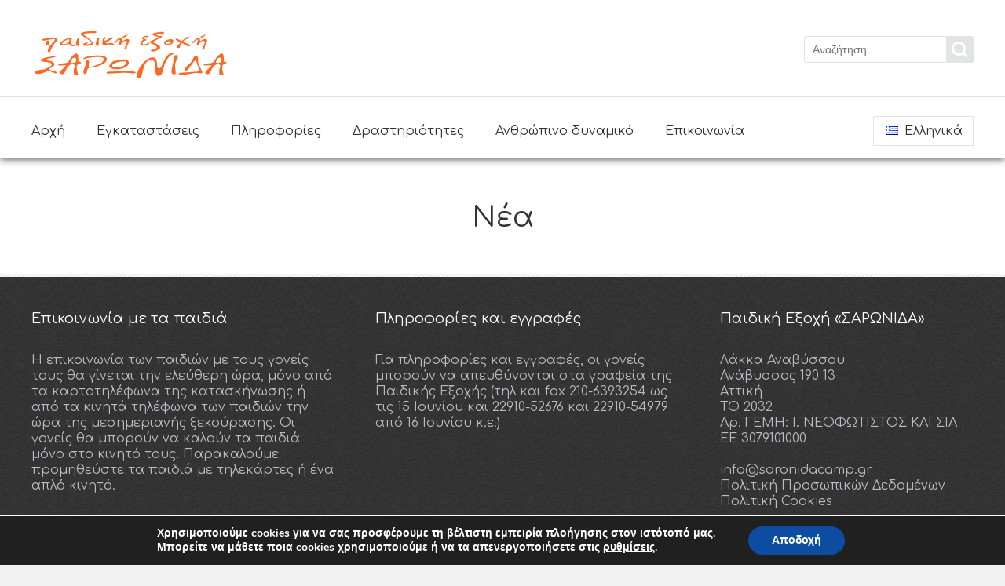

--- FILE ---
content_type: text/css
request_url: https://saronidacamp.gr/wp-content/uploads/cache/solitudo/typography-2.114-el.css?ver=1765381873
body_size: 2604
content:
.clearfix{content:".";display:block;height:0;overflow:hidden;clear:both;visibility:hidden;}.borderbox{-moz-box-sizing:border-box;-webkit-box-sizing:border-box;box-sizing:border-box;}.boxshadow0{-moz-box-shadow:0px 0px 5px rgba(0,0,0,0.5);-webkit-box-shadow:0px 0px 5px rgba(0,0,0,0.5);box-shadow:0px 0px 5px rgba(0,0,0,0.5);}.boxshadow1{-moz-box-shadow:0px 2px 5px rgba(0,0,0,0.3);-webkit-box-shadow:0px 2px 5px rgba(0,0,0,0.3);box-shadow:0px 2px 5px rgba(0,0,0,0.3);}.boxshadow2{-moz-box-shadow:0px 0px 2px rgba(0,0,0,0.15) inset;-webkit-box-shadow:0px 0px 2px rgba(0,0,0,0.15) inset;box-shadow:0px 0px 2px rgba(0,0,0,0.15) inset;}.rounded{-moz-border-radius:100%;-webkit-border-radius:100%;border-radius:100%;}.text-overflow{white-space:nowrap;overflow:hidden;text-overflow:ellipsis;}.slideMenu li > ul{opacity:0;-moz-transition:opacity 0.7s;-webkit-transition:opacity 0.7s;transition:opacity 0.7s;overflow:hidden;}.slideMenu li:hover > ul{opacity:1;}.slideMenu li:hover > ul:hover{overflow:visible;}.slideMenu li > ul > li{margin-top:-500px;-moz-transition:margin-top 0.3s ease-in-out 0s;-webkit-transition:margin-top 0.3s ease-in-out 0s;transition:margin-top 0.3s ease-in-out 0s;}.slideMenuOff li > ul{opacity:1;overflow:visible;}.slideMenuOff li > ul > li{margin-top:0px;}.fadeMenu li > ul{opacity:0;-moz-transition:opacity 0.5s;-webkit-transition:opacity 0.5s;transition:opacity 0.5s;overflow:hidden;height:0px;}.fadeMenu li:hover > ul{opacity:1;height:auto;}.fadeMenu li:hover > ul:hover{overflow:visible;}.fadeMenuOff li > ul{opacity:1;overflow:visible;height:auto;}.search-style form.search-form,.search-style form#searchform{padding:0;height:30px;width:100%;border:solid 1px #e2e3e4;overflow:hidden;background:#fff;}.search-style form.search-form div,.search-style form#searchform div{padding-right:32px;position:relative;}.search-style form.search-form label,.search-style form#searchform label{display:block;padding:0px 5px;}.search-style form.search-form .screen-reader-text,.search-style form#searchform .screen-reader-text{display:none;}.search-style form.search-form input#s,.search-style form#searchform input#s{margin:0 5px;-webkit-appearance:textfield;box-shadow:none !important;}.search-style form.search-form .screen-reader-text,.search-style form#searchform .screen-reader-text{display:none;}.search-style form.search-form input.search-field,.search-style form.search-form input,.search-style form#searchform input.search-field,.search-style form#searchform input{height:30px;line-height:30px;background:#fff;border:none;-moz-box-sizing:border-box;-webkit-box-sizing:border-box;box-sizing:border-box;padding:0px;font-style:italic;margin:0;width:100%;-moz-border-radius:0;-webkit-border-radius:0;border-radius:0;}.search-style form.search-form input.search-field,.search-style form#searchform input.search-field{-webkit-appearance:textfield;}.search-style form.search-form input.search-submit,.search-style form.search-form input#searchsubmit,.search-style form#searchform input.search-submit,.search-style form#searchform input#searchsubmit{width:30px;height:20px;padding:0px;margin-top:5px;border:none;border-left:solid 1px #e2e3e4;font-size:0px;line-height:0px;text-indent:-9999px;background:transparent url('https://saronidacamp.gr/wp-content/themes/solitudo/design/img/ico_search_button.png') no-repeat;background-position:center center;position:absolute;top:0px;right:0px;cursor:pointer;}.wooButton{font-family:Comfortaa;font-weight:400;font-style:normal;color:#fff;background:#fd6922;padding:8px 15px 8px;text-align:center;border:none;-webkit-appearance:textfield;}.wooBorderImage{display:inline-block;padding:5px;background:#fff;border:solid 1px #e2e3e4;}.wooQtyForm{float:left;}.wooQtyForm .minus,.wooQtyForm .plus,.wooQtyForm .qty.text{-moz-box-sizing:border-box;-webkit-box-sizing:border-box;box-sizing:border-box;display:inline;width:35px;height:35px;padding:0;vertical-align:middle;border:solid 1px #d5d6d8;box-shadow:none;-webkit-appearance:textfield;}.wooQtyForm .minus,.wooQtyForm .plus{font-family:Comfortaa;font-weight:400;font-style:normal;font-size:15px;color:#a0a3a7;background:#f4f5f5;cursor:pointer;}.wooQtyForm .qty.text{background:#fff;text-align:center;}.wooQtyForm .qty.text::-webkit-outer-spin-button,.wooQtyForm .qty.text::-webkit-inner-spin-button{-webkit-appearance:none;margin:0;}.resetUlBullet ul,.resetUlBullet{list-style-type:none;margin-bottom:0;}.resetUlBullet ul li,.resetUlBullet li{padding:0;position:relative;}.resetUlBullet ul li:before,.resetUlBullet li:before{content:"";width:auto;height:auto;background:none;-moz-border-radius:0;-webkit-border-radius:0;border-radius:0;position:relative;display:none;}input#s{margin:0 5px;-webkit-appearance:textfield;}.lang-el body{font-family:Helvetica, Arial, sans-serif;font-weight:normal;font-style:normal;}.lang-el strong{font-weight:bold;}.lang-el a.edit,.lang-el a.post-edit-link,.lang-el a.comment-edit-link,.lang-el a.comment-reply-link{font-weight:bold;}.lang-el h1{font-family:Comfortaa;font-weight:400;font-style:normal;}.lang-el h2{font-family:Comfortaa;font-weight:400;font-style:normal;}.lang-el h3{font-family:Comfortaa;font-weight:400;font-style:normal;}.lang-el h4{font-family:Comfortaa;font-weight:400;font-style:normal;}.lang-el h5{font-family:Comfortaa;font-weight:400;font-style:normal;}.lang-el h6{font-family:Comfortaa;font-weight:400;font-style:normal;}.lang-el h1 strong,.lang-el h2 strong,.lang-el h3 strong,.lang-el h4 strong,.lang-el h5 strong,.lang-el h6 strong{font-weight:normal;}.lang-el p em,.lang-el p i{font-style:italic;}.lang-el input,.lang-el textarea{font-family:Helvetica, Arial, sans-serif;font-weight:normal;font-style:normal;}.lang-el select{font-family:Helvetica, Arial, sans-serif;font-weight:normal;font-style:normal;}.lang-el input[type="submit"],.lang-el input[type="reset"]{font-weight:bold;}.lang-el .ui-datepicker{font-family:Helvetica, Arial, sans-serif;font-weight:normal;font-style:normal;}.lang-el .ui-datepicker .ui-widget-header{font-family:Comfortaa;font-weight:400;font-style:normal;}.lang-el .ui-datepicker table th{font-weight:bold;}.lang-el .ui-datepicker table td a.ui-state-default{font-weight:normal;}.lang-el .site-search label{font-weight:bold;}.lang-el .not-found p{font-family:Comfortaa;font-weight:400;font-style:normal;}.lang-el .language-icons{font-family:Comfortaa;font-weight:400;font-style:normal;}.lang-el .nav-menu-main > ul > li > a{font-family:Comfortaa;font-weight:400;font-style:normal;}@media all and (max-width: 640px){.lang-el .nav-menu-main > ul > li > a{font-family:Helvetica, Arial, sans-serif;font-weight:bold;font-style:normal;}}.lang-el .page-title .description{font-family:Comfortaa;font-weight:400;font-style:normal;}.lang-el .entry-content i,.lang-el .entry-content blockquote p{font-style:italic;}.lang-el .entry-content table thead th{font-weight:bold;}.lang-el .entry-content .tabstyle1 table thead th{font-family:Comfortaa;font-weight:400;font-style:normal;}.lang-el .wp-caption .wp-caption-text{font-style:italic;}.lang-el .ait-sc-rule.rule-top .ait-sc-rule-btn-top{font-family:Comfortaa;font-weight:300;font-style:normal;}.lang-el .ait-sc-button .title{font-family:Comfortaa;font-weight:400;font-style:normal;}.lang-el .elm-easy-slider-main .bx-wrapper li .bx-caption .bx-caption-desc span.bx-link-button{font-family:Comfortaa;font-weight:400;font-style:normal;}.lang-el .elm-easy-slider-main ul.easy-slider li .easy-title{font-family:Comfortaa;font-weight:400;font-style:normal;}.lang-el .elm-portfolio .filters-wrapper .filter-wrapper .selected{font-family:Comfortaa;font-weight:400;font-style:normal;}.lang-el .elm-posts-main .item-info{font-family:Comfortaa;font-weight:400;font-style:normal;}.lang-el .elm-services-main .readmore a{font-family:Comfortaa;font-weight:400;font-style:normal;}.lang-el .elm-members-main .member-position{font-family:Comfortaa;font-weight:400;font-style:normal;}.lang-el .elm-events-main .item-info{font-family:Comfortaa;font-weight:400;font-style:normal;}.lang-el .elm-events-main .item-info strong{font-weight:normal;}.lang-el .elm-job-offers-main .item-duration{font-family:Comfortaa;font-weight:400;font-style:normal;}.lang-el .elm-job-offers-main .item-duration strong{font-weight:normal;}.lang-el .elm-job-offers-main .job-contact{font-family:Comfortaa;font-weight:400;font-style:normal;}.lang-el .elm-job-offers-main .job-contact strong{font-weight:normal;}.lang-el .elm-testimonials-main .item-text{font-style:italic;}.lang-el .elm-testimonials-main .item .item-info .item-author{font-family:Comfortaa;font-weight:400;font-style:normal;}.lang-el .elm-toggles-main .ait-tabs ul.ait-tabs-nav li a{font-family:Comfortaa;font-weight:400;font-style:normal;}.lang-el .elm-toggles-main .ait-tabs-vertical li .ait-tab-hover{font-family:Comfortaa;font-weight:400;font-style:normal;}.lang-el .elm-toggles-main .ait-tabs .tabs-wrapper .selected{font-family:Comfortaa;font-weight:400;font-style:normal;}.lang-el .elm-toggles-main .responsive-tabs-select{font-family:Comfortaa;font-weight:400;font-style:normal;}.lang-el .elm-toggles-main .toggle-header h3.toggle-title{font-family:Comfortaa;font-weight:400;font-style:normal;}.lang-el .local-toggles .toggle-content .toggle-container{font-family:Helvetica, Arial, sans-serif;font-weight:normal;font-style:normal;}.lang-el .elm-price-table .table-header .table-price{font-family:Comfortaa;font-weight:400;font-style:normal;}.lang-el .elm-price-table .table-button a{font-family:Comfortaa;font-weight:400;font-style:normal;}.lang-el .elm-opening-hours-main .day-title,.lang-el .elm-opening-hours-main .day-title h5{font-family:Comfortaa;font-weight:400;font-style:normal;}.lang-el .elm-contact-form-main form p .input-row .input-label .label{font-weight:bold;}.lang-el .elm-countdown-main .clock-data	.clock-value{font-family:Comfortaa;font-weight:400;font-style:normal;}.lang-el .elm-counters-main .counter-title{font-family:Comfortaa;font-weight:400;font-style:normal;}.lang-el .elm-counters-main .counter-type-textbox .type-text{font-family:Comfortaa;font-weight:400;font-style:normal;}.lang-el .elm-member-main .member-title .member-position{font-family:Comfortaa;font-weight:400;font-style:normal;}.lang-el .elm-google-map	 .gmap-infowindow-content p{font-family:Helvetica, Arial, sans-serif;font-weight:normal;font-style:normal;}.lang-el .hentry .left .categories .cat-head{font-family:Comfortaa;font-weight:400;font-style:normal;}.lang-el .entry-date a,.lang-el .entry-date span{font-family:Comfortaa;font-weight:400;font-style:normal;}.lang-el .commentlist .comment-meta .fn{font-weight:bold;}.lang-el #respond h3	small{font-family:Helvetica, Arial, sans-serif;font-weight:bold;font-style:normal;}.lang-el #respond form label .required{font-weight:bold;}.lang-el .comments-link .comments-count{font-weight:bold;}.lang-el .nav-pagination .page-numbers:hover,.lang-el .nav-pagination .page-numbers.current{font-weight:bold;}.lang-el .widget_posts a.thumb-link h4{font-family:Helvetica, Arial, sans-serif;font-weight:bold;font-style:normal;}.lang-el .widget_calendar caption{font-family:Comfortaa;font-weight:400;font-style:normal;}.lang-el .widget_calendar th{font-weight:bold;}.lang-el .widget_calendar tbody td#today{font-weight:bold;}.lang-el .widget_rss .widget-title{font-family:Comfortaa;font-weight:400;font-style:normal;}.lang-el body.woocommerce ul.products li a  span.onsale,.lang-el body.woocommerce-page ul.products li a  span.onsale,.lang-el .woocommerce ul.products li a  span.onsale{font-family:Comfortaa;font-weight:400;font-style:normal;}.lang-el body.woocommerce ul.products li a h3,.lang-el body.woocommerce-page ul.products li a h3,.lang-el .woocommerce ul.products li a h3{font-family:Comfortaa;font-weight:400;font-style:normal;}.lang-el body.woocommerce ul.products li a.product_type_variable,.lang-el body.woocommerce-page ul.products li a.product_type_variable,.lang-el .woocommerce ul.products li a.product_type_variable{font-family:Comfortaa;font-weight:400;font-style:normal;}.lang-el body.woocommerce ul.products li a .price .amount,.lang-el body.woocommerce-page ul.products li a .price .amount,.lang-el .woocommerce ul.products li a .price .amount{font-family:Comfortaa;font-weight:400;font-style:normal;}.lang-el body.woocommerce div.product .summary .product_title,.lang-el body.woocommerce-page div.product .summary .product_title,.lang-el .woocommerce div.product .summary .product_title{font-family:Comfortaa;font-weight:400;font-style:normal;}.lang-el body.woocommerce div.product .summary .price,.lang-el body.woocommerce-page div.product .summary .price,.lang-el .woocommerce div.product .summary .price{font-family:Comfortaa;font-weight:400;font-style:normal;}.lang-el body.woocommerce div.product .summary .cart .single_add_to_cart_button,.lang-el body.woocommerce-page div.product .summary .cart .single_add_to_cart_button,.lang-el .woocommerce div.product .summary .cart .single_add_to_cart_button{font-family:Comfortaa;font-weight:400;font-style:normal;font-weight:normal;}.lang-el body.woocommerce div.product .summary .variations_form .variations label,.lang-el body.woocommerce-page div.product .summary .variations_form .variations label,.lang-el .woocommerce div.product .summary .variations_form .variations label{font-family:Comfortaa;font-weight:400;font-style:normal;font-weight:normal;}.lang-el body.woocommerce div.product .woocommerce-tabs .tabs	li a,.lang-el body.woocommerce-page div.product .woocommerce-tabs .tabs	li a,.lang-el .woocommerce div.product .woocommerce-tabs .tabs	li a{font-family:Comfortaa;font-weight:400;font-style:normal;}.lang-el body.woocommerce div.product #review_form_wrapper .comment-respond .stars a,.lang-el body.woocommerce-page div.product #review_form_wrapper .comment-respond .stars a,.lang-el .woocommerce div.product #review_form_wrapper .comment-respond .stars a{font-family:Comfortaa;font-weight:400;font-style:normal;}.lang-el body.woocommerce div.product nav.woocommerce-pagination ul li span,.lang-el body.woocommerce-page div.product nav.woocommerce-pagination ul li span,.lang-el .woocommerce div.product nav.woocommerce-pagination ul li span{font-family:Helvetica, Arial, sans-serif;font-weight:normal;font-style:normal;font-weight:bold;}.lang-el body.woocommerce div.product .woocommerce-tabs #tab-reviews .commentlist li.comment .comment-text .meta strong,.lang-el body.woocommerce-page div.product .woocommerce-tabs #tab-reviews .commentlist li.comment .comment-text .meta strong,.lang-el .woocommerce div.product .woocommerce-tabs #tab-reviews .commentlist li.comment .comment-text .meta strong{font-weight:bold;}.lang-el body.woocommerce div.product .woocommerce-message,.lang-el body.woocommerce-page div.product .woocommerce-message,.lang-el .woocommerce div.product .woocommerce-message{font-family:Comfortaa;font-weight:400;font-style:normal;}.lang-el body.woocommerce div.product .woocommerce-message:before,.lang-el body.woocommerce-page div.product .woocommerce-message:before,.lang-el .woocommerce div.product .woocommerce-message:before{font-weight:normal;}.lang-el body.woocommerce div.product .woocommerce-info,.lang-el body.woocommerce-page div.product .woocommerce-info,.lang-el .woocommerce div.product .woocommerce-info{font-family:Comfortaa;font-weight:400;font-style:normal;}.lang-el body.woocommerce div.product .woocommerce-info:before,.lang-el body.woocommerce-page div.product .woocommerce-info:before,.lang-el .woocommerce div.product .woocommerce-info:before{font-weight:normal;}.lang-el body.woocommerce div.product .woocommerce-error,.lang-el body.woocommerce-page div.product .woocommerce-error,.lang-el .woocommerce div.product .woocommerce-error{font-family:Comfortaa;font-weight:400;font-style:normal;}.lang-el body.woocommerce div.product .woocommerce-error:before,.lang-el body.woocommerce-page div.product .woocommerce-error:before,.lang-el .woocommerce div.product .woocommerce-error:before{font-weight:normal;}.lang-el body.woocommerce-cart .shop_table.cart th{font-family:Comfortaa;font-weight:400;font-style:normal;font-weight:normal;}.lang-el body.woocommerce-cart .cart-collaterals .shipping_calculator h2{font-family:Helvetica, Arial, sans-serif;font-weight:normal;font-style:normal;}.lang-el body.woocommerce-cart .cart-collaterals .cart_totals th{font-weight:normal;}.lang-el body.woocommerce-cart .cart-collaterals .cart_totals tr:last-child td,.lang-el body.woocommerce-cart .cart-collaterals .cart_totals tr:last-child th{font-weight:bold;}.lang-el body.woocommerce-cart .shop_table.cart tbody td.product-remove a{font-weight:bold;}.lang-el body.woocommerce-cart .shop_table.cart tbody td.product-subtotal .price{font-weight:bold;}.lang-el body.woocommerce-cart .shop_table.cart tbody td.product-subtotal .price .amount{font-weight:normal;}.lang-el body.woocommerce-cart .shop_table.cart tbody td.product-name .variation dt{font-weight:normal;}.lang-el #order_review .cart-subtotal th,.lang-el #order_review .cart-subtotal td{font-weight:bold;}.lang-el .methods.payment_methods li label{font-weight:bold;}.lang-el .elm-comments-main .comments-title{font-family:Comfortaa;font-weight:400;font-style:normal;}.lang-el .widget_price_filter .price_slider_amount .price_label,.lang-el .widget_revslider .widget-title{font-family:Comfortaa;font-weight:400;font-style:normal;}.lang-el .widget_top_rated_products .product_list_widget li	a,.lang-el .widget_top_rated_products li.chosen 	a,.lang-el .widget_recent_products .product_list_widget li	a,.lang-el .widget_recent_products li.chosen 	a,.lang-el .widget_recently_viewed_products .product_list_widget li	a,.lang-el .widget_recently_viewed_products li.chosen 	a,.lang-el .widget_random_products .product_list_widget li	a,.lang-el .widget_random_products li.chosen 	a,.lang-el .widget_onsale .product_list_widget li	a,.lang-el .widget_onsale li.chosen 	a,.lang-el .widget_recent_reviews .product_list_widget li	a,.lang-el .widget_recent_reviews li.chosen 	a,.lang-el .widget_layered_nav_filters .product_list_widget li	a,.lang-el .widget_layered_nav_filters li.chosen 	a,.lang-el .widget_best_sellers .product_list_widget li	a,.lang-el .widget_best_sellers li.chosen 	a,.lang-el .widget_products .product_list_widget li	a,.lang-el .widget_products li.chosen 	a{font-family:Comfortaa;font-weight:400;font-style:normal;}.lang-el body.woocommerce-page .ait-woocommerce-cart-widget .comment-reply-title,.lang-el .woocommerce .comment-reply-title{font-family:Comfortaa;font-weight:400;font-style:normal;}

--- FILE ---
content_type: application/javascript
request_url: https://saronidacamp.gr/wp-content/themes/solitudo/design/js/custom.js?ver=6.1.1
body_size: 1037
content:


"use strict";

/* Custom Classes Funtions */
function renameUiClasses(){
	var classes = [
		"ui-accordion",
		"ui-accordion-header", "ui-accordion-header-active", "ui-corner-top", "ui-accordion-icons",
		"ui-accordion-header-icon", "ui-icon", "ui-icon-triangle-1-s", "ui-icon-triangle-1-e", "ui-accordion-content-active", "ui-accordion-content",
		"ui-tabs", "ui-widget", "ui-tabs-vertical", "ui-tabs-horizontal",
		"ui-tabs-nav", "ui-helper-reset", "ui-helper-clearfix", "ui-widget-header", "ui-corner-all",
		/*"ui-state-default",*/ "ui-tabs-active", /*"ui-state-active",*/ "ui-corner-left", /*"ui-tabs-anchor",*/
		"ui-tabs-panel", "ui-widget-content", "ui-corner-bottom", "ui-corner-all"
	];
	jQuery.each(classes, function(k, v){
		var nClass = v.replace("ui-", "ait-");
		jQuery(".elm-toggles-main ."+v).removeClass(v).addClass(nClass);
	});
}

function removeUnwantedClasses(){
	if(isResponsive(1024)){
		if(jQuery("body").hasClass("preloading-enabled")){
			jQuery("body").removeClass("preloading-enabled");
		}
	}
}
/* Custom Classes Funtions */

/* Plugins Init Functions */
function initWPGallery(){
	jQuery(".gallery").each(function(){
		var rel = jQuery(this).attr('id');
		jQuery(this).find('.gallery-item').each(function(){
			var link = jQuery(this).find('a');
			link.attr('rel', rel);
			link.colorbox({rel: rel});
		});
	});
}

function initColorbox(){
	jQuery('a:not(.disable-default-colorbox)[href*=".jpg"],a:not(.disable-default-colorbox)[href*=".jpeg"],a:not(.disable-default-colorbox)[href*=".png"],a:not(.disable-default-colorbox)[href*=".gif"]').each(function(){
	//jQuery('a[href*=".jpg"],a[href*=".jpeg"],a[href*=".png"],a[href*=".gif"]').each(function(){
		if(typeof jQuery(this).attr('data-rel') === "undefined" || jQuery(this).attr('data-rel') === false || typeof jQuery(this).attr('rel') === "undefined" || jQuery(this).attr('rel') === false){
			if(!isMobile()){
				jQuery(this).colorbox({
					maxWidth: "95%",
					maxHeight: "95%",
					onOpen: true,
					onClosed: true,
				});
			} else {
				jQuery(this).click(function(e){e.preventDefault();})
				/*jQuery(this).colorbox({
					maxWidth: "150%",
					maxHeight: "150%",
					onOpen: true,
					onClosed: true,
				});*/
			}
		}
	});
}

function initRatings(){
	jQuery('.item-rating').raty({
		font		: true,
		readOnly	: true,
		halfShow	: true,
		starHalf	: 'fa-star-half-o',
		starOff		: 'fa-star-o',
		starOn		: 'fa-star',
		score		: function(){
			return ((5*jQuery(this).attr('data-rating'))/100);
		}
	});
}

function initInfieldLabels(){
	jQuery('.comment-form label').inFieldLabels();
}

function initSelectBox(){
	jQuery('.selectbox').selectbox();

	var selectId;
	var oldStyle;
	if(jQuery('body').hasClass('woocommerce-page')){
		// wocommerce pages
		// get all selects except the ones in the content
		jQuery('select:not(.default-disabled)').not('#content select:not(.default-disabled)').selectbox({
			onOpen: function(inst){
				selectId = inst.settings.classHolder+"_"+inst.uid;
				jQuery("#"+selectId).attr('style', 'z-index: 100 !important');
			},
			onClose: function(inst){
				jQuery("#"+selectId).delay(100).queue(function(next){
					jQuery(this).removeAttr("style");
					next();
				});
			}
		});

		jQuery('#content .woocommerce-tabs select#rating').selectbox({
			onOpen: function(inst){
				selectId = inst.settings.classHolder+"_"+inst.uid;
				jQuery("#"+selectId).attr('style', 'z-index: 100 !important');
			},
			onClose: function(inst){
				jQuery("#"+selectId).delay(100).queue(function(next){
					jQuery(this).removeAttr("style");
					next();
				});
			}
		});
	} else {
		// all other pages
		jQuery('select:not(.default-disabled)').selectbox({
			onOpen: function(inst){
				selectId = inst.settings.classHolder+"_"+inst.uid;
				jQuery("#"+selectId).attr('style', 'z-index: 100 !important');
			},
			onClose: function(inst){
				jQuery("#"+selectId).delay(100).queue(function(next){
					jQuery(this).removeAttr("style");
					next();
				});
			}
		});
	}
}

function notificationClose(){
	jQuery('.ait-sc-notification a.close').click(function(e){
		e.preventDefault();
		jQuery(this).parent().fadeOut('slow');
	});
}
/* Plugins Init Functions */
